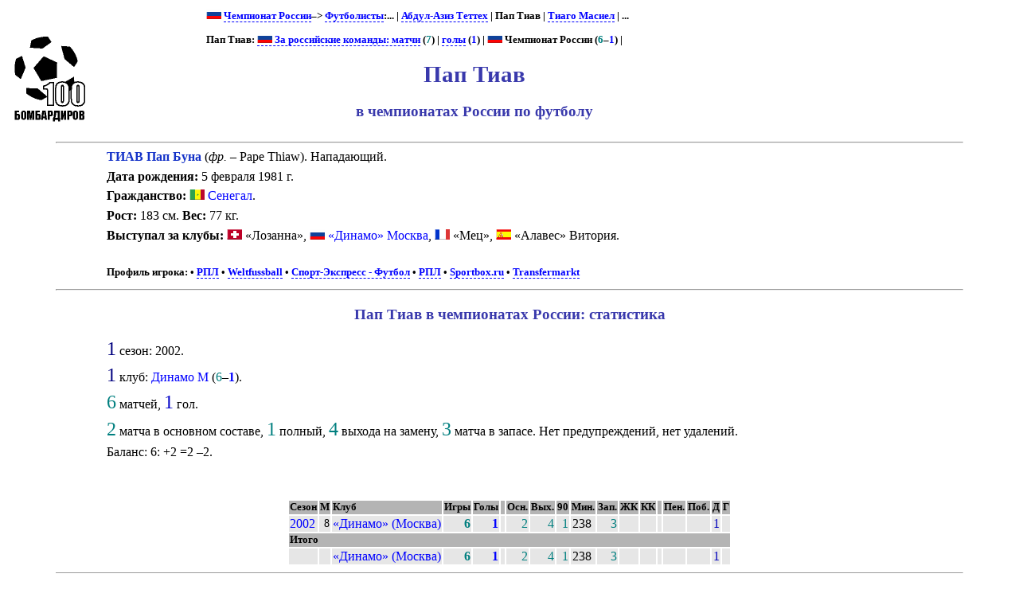

--- FILE ---
content_type: text/html; charset=UTF-8
request_url: https://bombarder.narod.ru/ru/player/t/pape_thiaw.7544.htm
body_size: 4927
content:
<script type="text/javascript" src="//s251.ucoz.net/cgi/uutils.fcg?a=uSD&ca=2&ug=999&isp=1&r=0.476835970311342"></script>
<HTML>
<TITLE>100 бомбардиров :: Чемпионат России :: Пап Тиав</TITLE>
<META NAME="keywords" CONTENT="">
<META NAME="robots" CONTENT="index, follow">
<META NAME="description" CONTENT="">

<link rel="stylesheet" href="../../../style/playerx.css" type="text/css">
<link rel="icon" href="../../../favicon.ico" type="image/x-icon">


<BODY>
<table width=80%>
<tr class=ttl>
<td><a href=../../../index.html alt="100 бомбардиров"><img src=../../../logo.gif></a></td>
<td>
<p class=menu>
<img src='../../../img/flag/ru.gif''> <a href=../../>Чемпионат России</a>–> <a href=../>Футболисты</a>:... | <a href=abdul_aziz_tetteh.209137.htm>Абдул-Азиз Теттех</a> | Пап Тиав | <a href=thiago_maciel.24815.htm>Тиаго Масиел</a> | ...<p class=menu>
Пап Тиав: <a href=../../agg/player/t/pape_thiaw.7544.htm><img src='../../../img/flag/ru.gif''> За российские команды: матчи</a> (<span class=pld>7</span>) | 
<a href=../../../plr/t/pape_thiaw.7544a.htm>голы</a> (<span class=goals>1</span>) | 
<img src='../../../img/flag/ru.gif''> Чемпионат России (<span class=pld>6</span>–<span class=goals>1</span>) | 


<h1>Пап Тиав</h1>
<h2>в чемпионатах России по футболу</h2>
</td>
</tr></table>
	<HR align=center width=90%>

<p class=pp><span class=plr>ТИАВ Пап Буна</span> (<span title='по-французски'><i>фр.</i></span> – Pape Thiaw). Нападающий. <p class=pp><b>Дата рождения:</b> 5 февраля 1981 г.<p class=pp><b>Гражданство:</b> <a href=../../legion/sn/player.a.htm><IMG SRC='../../../img/flag/sn.gif' title="Сенегал" alt="Сенегал">&nbsp;Сенегал</a>. <p class=pp><b>Рост:</b> 183 см. <b>Вес:</b> 77 кг. <p class=pp><b>Выступал за клубы:</b> <IMG SRC='../../../img/flag/ch.gif' title="Швейцария" alt="Швейцария">&nbsp;«Лозанна», <IMG SRC='../../../img/flag/ru.gif' title="Россия" alt="Россия">&nbsp;<a href=../../club/dinamo/>«Динамо» Москва</a>, <IMG SRC='../../../img/flag/fr.gif' title="Франция" alt="Франция">&nbsp;«Мец», <IMG SRC='../../../img/flag/es.gif' title="Испания" alt="Испания">&nbsp;«Алавес» Витория. <br>&nbsp;<p class=menu><b>Профиль игрока:</b> • <a href='http://premierliga.ru/players/Tiav-Pap-Buna'>РПЛ</a> • <a href='http://www.weltfussball.com/spieler_profil/pape-thiaw/'>Weltfussball</a> • <a href='http://football.sport-express.ru/player/1816/'>Спорт-Экспресс - Футбол</a> • <a href='http://premierliga.ru/players/players_11845.html'>РПЛ</a> • <a href='http://news.sportbox.ru/Vidy_sporta/Futbol/Pap-Tiav-Futbol-05021981/'>Sportbox.ru</a> • <a href='http://www.transfermarkt.de/pape-thiaw/profil/spieler/3919'>Transfermarkt</a><HR align=center width=90%><h3>Пап Тиав в чемпионатах России: статистика</h3>
<p class=pstats><span class=cntseason>1</span> сезон: 2002.<p class=pstats><span class=cntseason>1</span> клуб: <a href=../../club/dinamo/player.a.htm>Динамо М</a> (<span class=plds>6</span>–<span class=goals>1</span>).<p class=pstats><span class=cntgame>6</span> матчей, <span class=cntgoal>1</span> гол.<p class=pstats><span class=cntgame>2</span> матча в основном составе, <span class=cntgame>1</span> полный, <span class=cntgame>4</span> выхода на замену, <span class=cntgame>3</span> матча в запасе. Нет предупреждений, нет удалений. <p class=pstats>Баланс: 6: +2 =2 –2.<p>&nbsp;</p><table align=center><tr class=hdrx><td>Сезон</td><td title='место'>М</td><td>Клуб</td><td>Игры</td><td>Голы</td><td>&nbsp;</td><td title='В основном составе'>Осн.</td><td title='Вышел на замену'>Вых.</td><td title='Полных матчей'>90</td><td title='Сыгранные минуты'>Мин.</td><td title='В запасе (не выходил на поле)'>Зап.</td><td title='Предупреждения'>ЖК</td><td title='Удаления'>КК</td><td>&nbsp;</td><td title='с пенальти'>Пен.</td><td title='победные'>Поб.</td><td title='дома'>Д</td><td title='в гостях'>Г</td></tr>
<tr><td><a href=../../2002/champ.htm>2002</a></td><td class=nums>8</td><td><a href=../../2002/match/dinamo_moskva.htm>«Динамо» (Москва)</a></td><td class=pld>6</td><td class=goals>1</td><td></td><td class=plds>2</td><td class=plds>4</td><td class=plds>1</td><td class=cnt>238</td><td class=plds>3</td><td class=ycards></td><td  class=rcards></td><td></td><td class=goals></td><td class=goals></td><td class=gls>1</td><td class=gls></td></tr>
<tr class=hdrx><td colspan=18>Итого</td></tr><tr><td></td><td></td><td><a href=../../club/dinamo/>«Динамо» (Москва)</a></td><td class=pld>6</td><td class=goals>1</td><td></td><td class=plds>2</td><td class=plds>4</td><td class=plds>1</td><td class=cnt>238</td><td class=plds>3</td><td class=ycards></td><td  class=rcards></td><td></td><td class=goals></td><td class=goals></td><td class=gls>1</td><td class=gls></td></tr>
</table><HR align=center width=90%><h3>Пап Тиав в чемпионатах России: все сезоны</h3>
<table align=center><tr class=hdr><td colspan=2>Сезон: место, клуб</td><td>Игры</td><td>Голы</td><td colspan=30>&nbsp;Матчи</td></tr>
<tr class=hdr1><td colspan=4 class=season><a href=../../2002/champ.htm>2002</a></td><td title='09.03.2002. «Ротор» – «Динамо» М. 0:0'  class=hdraway>9.03<br>Ртр<br><a class=score href=../../2002/match/rotor_volgograd__dinamo_moskva.1635.htm>0:0</a></td><td title='13.03.2002. «Динамо» М – «Анжи». 2:0' >13.03<br>Анж<br><a class=score href=../../2002/match/dinamo_moskva__anzhi_makhachkala.1643.htm>2:0</a></td><td title='17.03.2002. «Торпедо» М – «Динамо» М. 2:0'  class=hdraway>17.03<br>Тор<br><a class=score href=../../2002/match/torpedo_moskva__dinamo_moskva.1654.htm>0:2</a></td><td title='23.03.2002. «Динамо» М – ЦСКА. 1:2' >23.03<br>ЦСК<br><a class=score href=../../2002/match/dinamo_moskva__cska_moskva.1666.htm>1:2</a></td><td title='30.03.2002. «Шинник» – «Динамо» М. 2:1'  class=hdraway>30.03<br>Шин<br><a class=score href=../../2002/match/shinnik_yaroslavl__dinamo_moskva.1683.htm>1:2</a></td><td title='07.04.2002. «Динамо» М – «Ростсельмаш». 5:0' >7.04<br>Рсм<br><a class=score href=../../2002/match/dinamo_moskva__rostselmash_rostov_na_donu.1754.htm>5:0</a></td><td title='13.04.2002. «Локомотив» М – «Динамо» М. 3:0'  class=hdraway>13.04<br>ЛМо<br><a class=score href=../../2002/match/lokomotiv_moskva__dinamo_moskva.1758.htm>0:3</a></td><td title='20.04.2002. «Динамо» М – «Крылья Советов». 0:1' >20.04<br>КрС<br><a class=score href=../../2002/match/dinamo_moskva__krylya_sovetov_samara.1773.htm>0:1</a></td><td title='28.04.2002. «Динамо» М – «Зенит». 0:2' >28.04<br>Зен<br><a class=score href=../../2002/match/dinamo_moskva__zenit_st_peterburg.1782.htm>0:2</a></td><td title='03.05.2002. «Торпедо-ЗИЛ» – «Динамо» М. 0:2'  class=hdraway>3.05<br>ЗиЛ<br><a class=score href=../../2002/match/torpedo_zil_moskva__dinamo_moskva.1788.htm>2:0</a></td><td title='08.05.2002. «Сокол» – «Динамо» М. 0:1'  class=hdraway>8.05<br>Сок<br><a class=score href=../../2002/match/sokol_saratov__dinamo_moskva.1806.htm>1:0</a></td><td title='13.05.2002. «Алания» – «Динамо» М. 1:2'  class=hdraway>13.05<br>Ала<br><a class=score href=../../2002/match/alania_vladikavkaz__dinamo_moskva.1817.htm>2:1</a></td><td title='01.07.2002. «Динамо» М – «Уралан». 1:0' >1.07<br>Ура<br><a class=score href=../../2002/match/dinamo_moskva__uralan_elista.1844.htm>1:0</a></td><td title='09.07.2002. «Сатурн» – «Динамо» М. 0:3'  class=hdraway>9.07<br>Сат<br><a class=score href=../../2002/match/saturn_ramenskoe__dinamo_moskva.1852.htm>3:0</a></td><td title='15.07.2002. «Динамо» М – «Спартак» М. 0:1' >15.07<br>СпМ<br><a class=score href=../../2002/match/dinamo_moskva__spartak_moskva.1863.htm>0:1</a></td><td title='24.07.2002. «Уралан» – «Динамо» М. 1:3'  class=hdraway>24.07<br>Ура<br><a class=score href=../../2002/match/uralan_elista__dinamo_moskva.1888.htm>3:1</a></td><td title='29.07.2002. «Динамо» М – «Сатурн». 1:1' >29.07<br>Сат<br><a class=score href=../../2002/match/dinamo_moskva__saturn_ramenskoe.1892.htm>1:1</a></td><td title='03.08.2002. «Спартак» М – «Динамо» М. 1:0'  class=hdraway>3.08<br>СпМ<br><a class=score href=../../2002/match/spartak_moskva__dinamo_moskva.1905.htm>0:1</a></td><td title='10.08.2002. «Динамо» М – «Алания». 0:1' >10.08<br>Ала<br><a class=score href=../../2002/match/dinamo_moskva__alania_vladikavkaz.1922.htm>0:1</a></td><td title='19.08.2002. «Зенит» – «Динамо» М. 1:2'  class=hdraway>19.08<br>Зен<br><a class=score href=../../2002/match/zenit_st_peterburg__dinamo_moskva.1949.htm>2:1</a></td><td title='24.08.2002. «Динамо» М – «Торпедо-ЗИЛ». 1:1' >24.08<br>ЗиЛ<br><a class=score href=../../2002/match/dinamo_moskva__torpedo_zil_moskva.1958.htm>1:1</a></td><td title='31.08.2002. «Динамо» М – «Сокол». 2:1' >31.08<br>Сок<br><a class=score href=../../2002/match/dinamo_moskva__sokol_saratov.1970.htm>2:1</a></td><td title='11.09.2002. ЦСКА – «Динамо» М. 2:3'  class=hdraway>11.09<br>ЦСК<br><a class=score href=../../2002/match/cska_moskva__dinamo_moskva.1985.htm>3:2</a></td><td title='21.09.2002. «Динамо» М – «Ротор». 2:3' >21.09<br>Ртр<br><a class=score href=../../2002/match/dinamo_moskva__rotor_volgograd.2001.htm>2:3</a></td><td title='28.09.2002. «Анжи» – «Динамо» М. 0:1'  class=hdraway>28.09<br>Анж<br><a class=score href=../../2002/match/anzhi_makhachkala__dinamo_moskva.2026.htm>1:0</a></td><td title='06.10.2002. «Динамо» М – «Торпедо» М. 3:3' >6.10<br>Тор<br><a class=score href=../../2002/match/dinamo_moskva__torpedo_moskva.2043.htm>3:3</a></td><td title='26.10.2002. «Ростсельмаш» – «Динамо» М. 1:1'  class=hdraway>26.10<br>Рсм<br><a class=score href=../../2002/match/rostselmash_rostov_na_donu__dinamo_moskva.2073.htm>1:1</a></td><td title='02.11.2002. «Динамо» М – «Шинник». 0:1' >2.11<br>Шин<br><a class=score href=../../2002/match/dinamo_moskva__shinnik_yaroslavl.2087.htm>0:1</a></td><td title='10.11.2002. «Крылья Советов» – «Динамо» М. 0:0'  class=hdraway>10.11<br>КрС<br><a class=score href=../../2002/match/krylya_sovetov_samara__dinamo_moskva.2100.htm>0:0</a></td><td title='17.11.2002. «Динамо» М – «Локомотив» М. 1:2' >17.11<br>ЛМо<br><a class=score href=../../2002/match/dinamo_moskva__lokomotiv_moskva.2118.htm>1:2</a></td></tr>
<tr class=plrline><td class=t80>8.</td><td><a href=../../2002/sheet/dinamo_moskva.htm>«Динамо» М</a></td><td class=pldtotal>6</td><td class=gltotal>1</td><td></td><td></td><td></td><td></td><td></td><td></td><td></td><td></td><td></td><td></td><td></td><td></td><td></td><td></td><td></td><td></td><td></td><td></td><td></td><td></td><td></td><td class=in>..67</td><td class=bench>о</td><td class=in>..70</td><td class=out>31..</td><td class=full>90<span class=gl> 1</span></td><td class=bench>о</td><td class=in>..34</td><td class=in>..75</td><td class=bench>о</td></tr>
</table><HR align=center width=90%><h3>Пап Тиав в чемпионатах России: все голы</h3>
<table align=center>
<tr class=hdrx><td colspan=13>2002</td></tr>
<tr><td class=goals>1</td><td class=gls>1</td><td class=pld>4</td><td class=plds>4</td><td>06.10.2002</td><td class=reqs>Москва, «Динамо»</td><td class=nums> 4&nbsp;200</td><td><a href=../../2002/match/dinamo_moskva__torpedo_moskva.2043.htm><b>«Динамо» (Москва)</b> – «Торпедо» (Москва). 3:3</a></td><td class=num>13'</td><td>1:0</td><td></td><td></td><td><a href=../v/valeriy_vorobiev.1521.htm>В. Воробьёв</a></td></tr>
</table>
<hr width=90%>
<p class=menu><a href=../../2002/match/dinamo_moskva.htm>«Динамо» (Москва) – 2002</a>: <a href=../v/ivan_vukomanovic.9579.htm>И. Вукоманович</a></a> | <a href=../r/aleksandr_rogov.8773.htm>А. Рогов</a></a> | П. Тиав | 1. <a href=../b/roman_berezovsky.1276.htm>Р. Березовский</a></a> | 2. <a href=../c/alexandru_covalenco.8769.htm>А. Коваленко</a></a> | 3. <a href=aleksandr_tochilin.182.htm>А. Точилин</a></a> | 4. <a href=../b/erich_brabec.8764.htm>Э. Брабец</a></a> | 5. <a href=../h/martin_hysky.8775.htm>М. Хиски</a></a> | 6. <a href=../k/andrey_kobelev.62.htm>А. Кобелев</a></a> | 7. <a href=../g/vitaly_grishin.1767.htm>В. Гришин</a></a> | 8. <a href=../h/zsolt_hornyak.5673.htm>Ж. Хорняк</a></a> | 9. <a href=../d/andrey_dyatel.1768.htm>А. Дятель</a></a> | 10. <a href=../h/anton_khazov.2451.htm>А. Хазов</a></a> | 11. <a href=../p/aleksandr_panov.1498.htm>А. Панов</a></a> | 13. <a href=../s/roman_shapovalov.2276.htm>Р. Шаповалов</a></a> | 14. <a href=../z/darius_zutautas.2265.htm>Д. Жутаутас</a></a> | 15. <a href=../n/kirill_novikov.2272.htm>К. Новиков</a></a> | 16. <a href=../c/deividas_cesnauskis.2735.htm>Д. Чеснаускис</a></a> | 17. <a href=../b/dmitry_bulykin.973.htm>Д. Булыкин</a></a> | 18. <a href=../y/sergey_yashin.2277.htm>С. Яшин</a></a> | 19. <a href=../m/aleksey_mikhaylov.2816.htm>А. Михайлов</a></a> | 20. <a href=../h/evgeny_kharlachyov.327.htm>Е. Харлачёв</a></a> | 21. <a href=../k/zydrunas_karcemarskas.8768.htm>Ж. Карчемарскас</a></a> | 22. <a href=../o/andrey_otyutsky.2273.htm>А. Отюцкий</a></a> | 23. <a href=dmitry_timachyov.2707.htm>Д. Тимачёв</a></a> | 24. <a href=../s/oleg_shkabara.2823.htm>О. Шкабара</a></a> | 25. <a href=../p/dmitry_polovinchuk.2530.htm>Д. Половинчук</a></a> | 27. <a href=../m/stanislav_murygin.2713.htm>С. Мурыгин</a></a> | 29. <a href=../a/aleksey_arkhipov.2811.htm>А. Архипов</a></a> | 30. <a href=../k/mikhail_komarov.2813.htm>М. Комаров</a></a> | 32. <a href=../z/mikhail_zharinov.984.htm>М. Жаринов</a></a> | 33. <a href=../k/ognjen_koroman.8822.htm>О. Короман</a></a> | 34. <a href=../d/andrey_dyomkin.811.htm>А. Дёмкин</a></a> | 64. <a href=../k/andrey_kolesnikov.8770.htm>А. Колесников</a></a> | 
<hr width=90%><p class=p1>Для ваших замечаний и пожеланий - <a href=mailto:bombarder@yandex.ru>bombarder@yandex.ru</a><HR align=center width=90%><!-- Yandex.Metrika counter -->
<script type="text/javascript" >
   (function(m,e,t,r,i,k,a){m[i]=m[i]||function(){(m[i].a=m[i].a||[]).push(arguments)};
   m[i].l=1*new Date();
   for (var j = 0; j < document.scripts.length; j++) {if (document.scripts[j].src === r) { return; }}
   k=e.createElement(t),a=e.getElementsByTagName(t)[0],k.async=1,k.src=r,a.parentNode.insertBefore(k,a)})
   (window, document, "script", "https://mc.yandex.ru/metrika/tag.js", "ym");

   ym(101113418, "init", {
        clickmap:true,
        trackLinks:true,
        accurateTrackBounce:true
   });
</script>
<noscript><div><img src="https://mc.yandex.ru/watch/101113418" style="position:absolute; left:-9999px;" alt="" /></div></noscript>
<!-- /Yandex.Metrika counter -->
</BODY></html>
